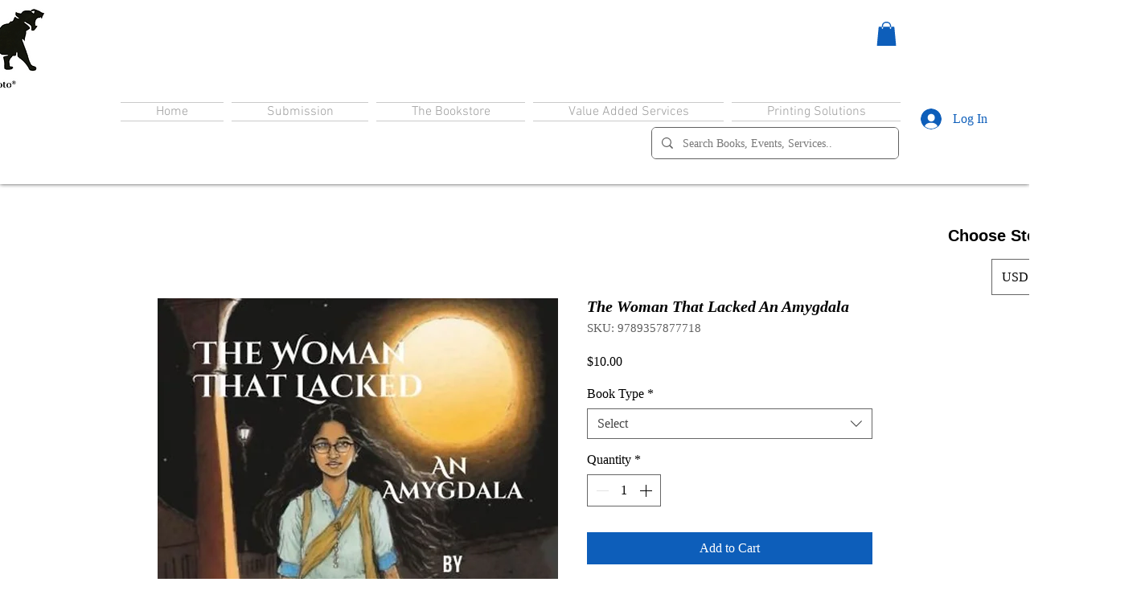

--- FILE ---
content_type: text/html; charset=utf-8
request_url: https://www.google.com/recaptcha/api2/aframe
body_size: 269
content:
<!DOCTYPE HTML><html><head><meta http-equiv="content-type" content="text/html; charset=UTF-8"></head><body><script nonce="7YjZsv_gzTYfKjMOyVBWyg">/** Anti-fraud and anti-abuse applications only. See google.com/recaptcha */ try{var clients={'sodar':'https://pagead2.googlesyndication.com/pagead/sodar?'};window.addEventListener("message",function(a){try{if(a.source===window.parent){var b=JSON.parse(a.data);var c=clients[b['id']];if(c){var d=document.createElement('img');d.src=c+b['params']+'&rc='+(localStorage.getItem("rc::a")?sessionStorage.getItem("rc::b"):"");window.document.body.appendChild(d);sessionStorage.setItem("rc::e",parseInt(sessionStorage.getItem("rc::e")||0)+1);localStorage.setItem("rc::h",'1769147962531');}}}catch(b){}});window.parent.postMessage("_grecaptcha_ready", "*");}catch(b){}</script></body></html>